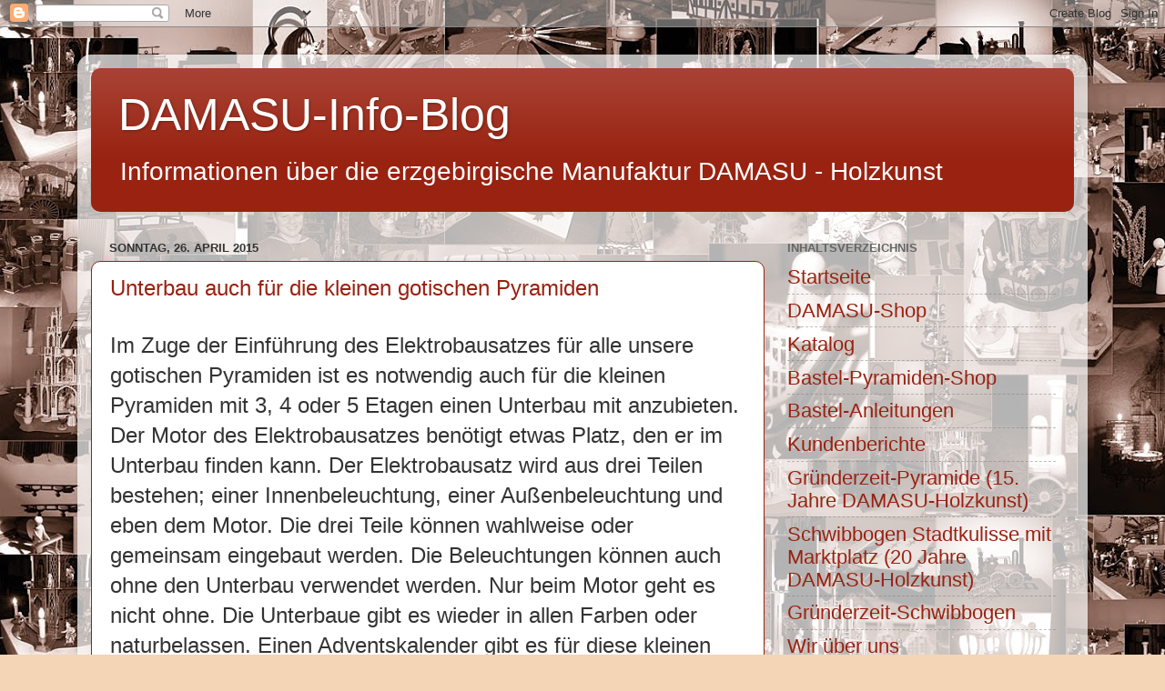

--- FILE ---
content_type: text/html; charset=UTF-8
request_url: https://damasu-info-blog.blogspot.com/b/stats?style=BLACK_TRANSPARENT&timeRange=ALL_TIME&token=APq4FmADD5jpK_dR10uDDzyd-ueiGjkbDg5qeGuikDR6HpfkwrP-D6E4Jv7zLEUggRoeu8b5wpqHtQ459pAHHLLMbvb9FC-RLg
body_size: -25
content:
{"total":898921,"sparklineOptions":{"backgroundColor":{"fillOpacity":0.1,"fill":"#000000"},"series":[{"areaOpacity":0.3,"color":"#202020"}]},"sparklineData":[[0,13],[1,28],[2,100],[3,56],[4,17],[5,14],[6,9],[7,11],[8,5],[9,8],[10,12],[11,14],[12,10],[13,9],[14,11],[15,8],[16,10],[17,10],[18,8],[19,7],[20,9],[21,9],[22,9],[23,5],[24,7],[25,8],[26,5],[27,7],[28,5],[29,5]],"nextTickMs":900000}